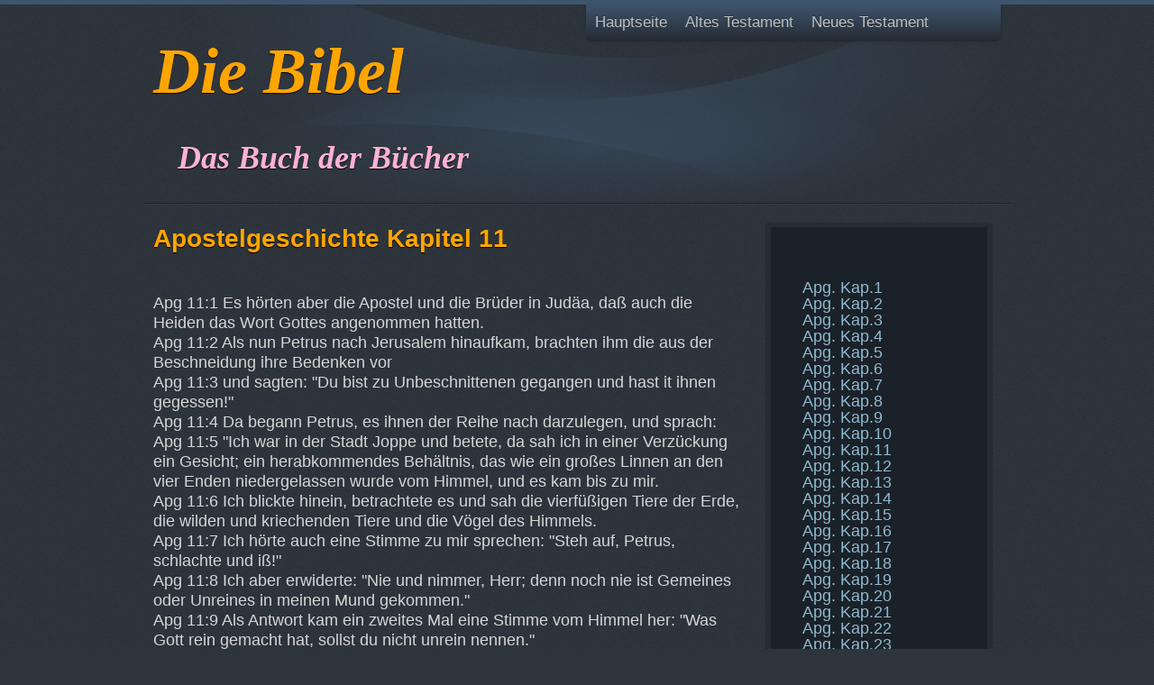

--- FILE ---
content_type: text/html; charset=utf-8
request_url: https://www.kath-zdw.ch/Bibel/index.php/Apg._Kap.11
body_size: 4641
content:
<!DOCTYPE html PUBLIC "-//W3C//DTD XHTML 1.0 Transitional//EN" "http://www.w3.org/TR/xhtml1/DTD/xhtml1-transitional.dtd">
<html xmlns="http://www.w3.org/1999/xhtml" xml:lang="en" lang="en">

<head>

<title>Apg. Kap.11 - DIE BIBEL - Das Buch der Bücher</title>
<meta name="keywords" content="Apg. Kap.11, Die Bibel,  Altes Testament,  Neues Testament,  Moses,  Genesis,  Exodus,  Deuteronomium,  Offenbarung,  Paulus,  Jesus,  Johannes,  Lukas,  Markus,  Mathäus,  Brief" />
<meta name="description" content="Apg. Kap.11. Die Bibel - Altes Testament und neues Testament" />
<meta name="generator" content="gpEasy CMS" />
<link rel="stylesheet" type="text/css" href="/Bibel/data/_cache/combined_ugzi57rpcfynbq412mr79z.css"/>
<script type="text/javascript" src="/Bibel/data/_cache/combined_7g1ogdrpcfn7219412mr79z.js"></script><link href='http://fonts.googleapis.com/css?family=Lobster+Two:700' rel='stylesheet' type='text/css'>
</head>


<body>
<div id="header">
<div><div class="gpArea_Extra_Header GPAREA"><h1>&nbsp;</h1>

<h1><font face="Monotype Corsiva"><em><span style="color: rgb(255, 165, 0); font-size: 72px;">Die Bibel </span></em> </font></h1>

<h1><span style="font-size: 48px;"><span style="font-family: arial,helvetica,sans-serif;"><strong><a href="/Bibel/" title="DIE BIBEL - Das Buch der Bücher"><span style="color: rgb(255, 165, 0);">&nbsp;</span></a></strong></span></span><a href="/Bibel/" title="DIE BIBEL - Das Buch der Bücher"><span style="color: rgb(255, 165, 0);">&nbsp;</span></a></h1>

<h1><span style="color: rgb(218, 165, 32);">&nbsp;&nbsp;&nbsp;</span><span style="font-size: 36px;"><span style="color: rgb(255, 178, 212);"><font face="Georgia"><em>Das Buch der Bücher</em></font></span></span></h1>
</div></div>
<div class="nav"><div class="gpArea_TopTwoMenu GPAREA"><ul class="menu_top"><li class="li_0"><a href="/Bibel/" title="Hauptseite" class="haschildren">Hauptseite</a><ul><li class="li_0"><a href="https://kath-zdw.ch/maria/AT_NT_bibel.html" title="Hauptseite Bibel" target="_blank">Hauptseite Bibel</a></li><li class="li_1"><a href="https://kath-zdw.ch/Bibel/index.php" title="Bibel ohne Menue ZDW" target="_blank">Bibel ohne Menue ZDW</a></li><li class="li_2"><a href="/Bibel/index.php/Suche" title="Suche">Suche</a></li><li class="li_3"><a href="/Bibel/index.php/Suche_ueber_Google" title="Suche über Google" rel="noindex">Suche über Google</a></li><li class="li_4"><a href="/Bibel/index.php/Die_Bibel_beweist_sich_in_der_Prophetie_selbst_-_Video" title="Die Bibel beweist sich in der Prophetie selbst - Video">Die Bibel beweist sich in der Prophetie selbst - Video</a></li><li class="li_5"><a href="https://kath-zdw.ch/index.html" title="Hauptseite ZDW" target="_blank">Hauptseite ZDW</a></li></ul></li><li class="li_1"><a href="/Bibel/index.php/Altes_Testament" title="Altes Testament" class="haschildren">Altes Testament</a><ul><li class="li_0"><a href="/Bibel/index.php/Uebersicht_Altes_Testament" title="Übersicht Altes Testament">Übersicht Altes Testament</a></li><li class="li_1"><a href="/Bibel/index.php/Geschichtliche_Buecher" title="Geschichtliche Bücher">Geschichtliche Bücher</a></li><li class="li_2"><a href="/Bibel/index.php/Lehrbuecher" title="Lehrbücher">Lehrbücher</a></li><li class="li_3"><a href="/Bibel/index.php/Prophetische_Buecher" title="Prophetische Bücher">Prophetische Bücher</a></li></ul></li><li class="li_2 childselected_li"><a href="/Bibel/index.php/Neues_Testament" title="Neues Testament" class="haschildren childselected">Neues Testament</a><ul><li class="li_0"><a href="/Bibel/index.php/Uebersicht_Neues_Testament" title="Übersicht Neues Testament">Übersicht Neues Testament</a></li><li class="li_1"><a href="/Bibel/index.php/Die_Evangelien" title="Die Evangelien - Mt. Mk. Lk. Joh.">Die Evangelien - Mt. Mk. Lk. Joh.</a></li><li class="li_2 childselected_li"><a href="/Bibel/index.php/Apostelgeschichte" title="Apostelgeschichte" class="childselected">Apostelgeschichte</a></li><li class="li_3"><a href="/Bibel/index.php/Die_Briefe_des_Apostels_Paulus" title="Die Briefe des Apostels Paulus">Die Briefe des Apostels Paulus</a></li><li class="li_4"><a href="/Bibel/index.php/Die_Katholischen_Briefe" title="Die Katholischen Briefe">Die Katholischen Briefe</a></li><li class="li_5"><a href="/Bibel/index.php/Offenbarung_des_Johannes" title="Offenbarung des Johannes">Offenbarung des Johannes</a></li></ul></li><li class="li_3"><a href="http://kath-zdw.ch/" title=""></a></li></ul></div></div>
</div>

<div id="content">
<div class="page"><div id="gpx_content" class="filenum-7 cf"><div class="GPAREA filetype-text"><h2><span style="font-size: 28px;"><span style="color: rgb(255, 165, 0);">Apostelgeschichte&nbsp;Kapitel 11</span></span></h2>

<p>&nbsp;</p>

<p><span style="font-size: 18px;">Apg 11:1 Es hörten aber die Apostel und die Brüder in Judäa, daß auch die Heiden das Wort Gottes angenommen hatten.<br />
Apg 11:2 Als nun Petrus nach Jerusalem hinaufkam, brachten ihm die aus der Beschneidung ihre Bedenken vor<br />
Apg 11:3 und sagten: &quot;Du bist zu Unbeschnittenen gegangen und hast it ihnen gegessen!&quot;<br />
Apg 11:4 Da begann Petrus, es ihnen der Reihe nach darzulegen, und sprach:<br />
Apg 11:5 &quot;Ich war in der Stadt Joppe und betete, da sah ich in einer Verzückung ein Gesicht; ein herabkommendes Behältnis, das wie ein großes Linnen an den vier Enden niedergelassen wurde vom Himmel, und es kam bis zu mir.<br />
Apg 11:6 Ich blickte hinein, betrachtete es und sah die vierfüßigen Tiere der Erde, die wilden und kriechenden Tiere und die Vögel des Himmels.<br />
Apg 11:7 Ich hörte auch eine Stimme zu mir sprechen: &quot;Steh auf, Petrus, schlachte und iß!&quot;<br />
Apg 11:8 Ich aber erwiderte: &quot;Nie und nimmer, Herr; denn noch nie ist Gemeines oder Unreines in meinen Mund gekommen.&quot;<br />
Apg 11:9 Als Antwort kam ein zweites Mal eine Stimme vom Himmel her: &quot;Was Gott rein gemacht hat, sollst du nicht unrein nennen.&quot;<br />
Apg 11:10 Dies geschah dreimal, und alles wurde wieder hinaufgezogen in den Himmel.<br />
Apg 11:11 Und siehe, gleich darauf standen vor dem Haus, in dem wir weilten, drei Männer; sie waren von Cäsarea zu mir geschickt.<br />
Apg 11:12 Es sagte mir aber der Geist, ich solle ohne Bedenken mit ihnen gehen; es gingen mit mir auch diese sechs Brüder, und wir kamen in das Haus des Mannes.<br />
Apg 11:13 Er berichtete uns, wie er den Engel gesehen habe, der in seinem Hause stand und sprach: &quot;Schicke nach Joppe und laß den Simon, mit dem Beinamen Petrus, kommen;<br />
Apg 11:14 der wird Worte zu dir sprechen, durch die das Heil kommen wird für dich und dein ganzes Haus.&quot;<br />
Apg 11:15 Als ich nun anfing zu reden, kam der Heilige Geist über sie, so wie erstmals auch über uns.<br />
Apg 11:16 Da gedachte ich des Wortes des Herrn, da er sprach: &quot;Johannes taufte mit Wasser, ihr aber werdet getauft werden mit Heiligem Geist&quot; (<a href="http://kath-zdw.ch/Bibel/index.php/Apg._Kap.1" onclick="window.open(this.href, '', 'resizable=yes,status=no,location=no,toolbar=no,menubar=no,fullscreen=no,scrollbars=yes,dependent=no,width=1000,height=500'); return false;">Apg 1,5</a>).<br />
Apg 11:17 Wenn nun Gott ihnen dieselbe Gabe mitteilte wie auch uns, weil sie an den Herrn Jesus Christus glaubten, wieso wäre ich imstande gewesen, Gott eine Schranke zu setzen?&quot;<br />
Apg 11:18 Als sie dies hörten, beruhigten sie sich und priesen Gott und sagten: &quot;So hat Gott auch den Heiden die Umkehr zum Leben verliehen!&quot;<br />
Apg 11:19 Jene nun, die infolge der mit Stephanus ausgesprochenen Bedrängnis versprengt wurden, kamen auf ihren Wegen bis nach Phönizien und Cypern und Antiochien, wobei sie nur den Juden das Wort verkündeten.<br />
Apg 11:20 Es waren aber unter ihnen Männer aus Cypern und Cyrene, die nach ihrer Ankunft in Antiochien auch zu den Hellenen sprachen und die Frohbotschaft verkündeten von Jesus, dem Herrn.<br />
Apg 11:21 Und die Hand des Herrn war mit ihnen; eine große Zahl wurde gläubig und bekehrte sich zum Herrn.<br />
Apg 11:22 Die Nachricht davon kam der Gemeinde in Jerusalem zu Ohren, und sie sandten den Barnabas nach Antiochien.<br />
Apg 11:23 Als er hinkam und die Gnade Gottes sah, freute er sich und ermahnte alle, entschlossenen Herzens dem Herrn die Treue zu halten;<br />
Apg 11:24 denn er war ein trefflicher Mann, erfüllt von Heiligem Geist und voll Glauben, und eine beträchtliche Anzahl wurde für den Herrn gewonnen.<br />
Apg 11:25 Da machte er sich auf und begab sich nach Tarsus, um Saulus aufzusuchen, und als er ihn fand, nahm er ihn mit nach Antiochien.<br />
Apg 11:26 Es kam, daß sie sogar ein volles Jahr zusammen in der Gemeinde wirkten und eine ansehnliche Zahl in der Lehre unterwiesen; und in Antiochien war es, daß die Jünger erstmals den Namen &quot;Christen&quot; trugen.<br />
Apg 11:27 In diesen Tagen kamen Propheten von Jerusalem nach Antiochien herab,<br />
Apg 11:28 und einer von ihnen, namens Agabus, trat auf und sagte kraft des Geistes voraus, daß eine große Hungersnot kommen werde über den ganzen Erdkreis; diese kam unter Klaudius.<br />
Apg 11:29 Da beschlossen die Jünger, es solle jeder von ihnen so, wie er in der Lage wäre, etwas senden zur Unterstützung der in Judäa wohnenden Brüder.<br />
Apg 11:30 Das taten sie auch und schickten es an die Presbyter durch die Hand des Barnabas und Saulus.</span></p>
<div class="gpclear"></div></div></div><div id="gpAfterContent"><div class="gpArea_ GPAREA"></div></div></div>
<div class="sidebar"><div class="gpArea_PrevNextNav GPAREA"><div id="prevnextnav">
<div id="prevnextnav_left">
<a href="/Bibel/index.php/Apg._Kap.10" class="arrow left" title="Apg. Kap.10">&nbsp;</a></div>
<div id="prevnextnav_right">
<a href="/Bibel/index.php/Apg._Kap.12" class="arrow right" title="Apg. Kap.12">&nbsp;</a></div>
</div>
</div><div class="gpArea_CustomMenu_3040 GPAREA"></div><div class="gpArea_BottomSubMenu GPAREA"><ul class="menu_top"><li class="li_0"><a href="/Bibel/index.php/Apg._Kap.1" title="Apg. Kap.1">Apg. Kap.1</a></li><li class="li_1"><a href="/Bibel/index.php/Apg._Kap.2" title="Apg. Kap.2">Apg. Kap.2</a></li><li class="li_2"><a href="/Bibel/index.php/Apg._Kap.3" title="Apg. Kap.3">Apg. Kap.3</a></li><li class="li_3"><a href="/Bibel/index.php/Apg._Kap.4" title="Apg. Kap.4">Apg. Kap.4</a></li><li class="li_4"><a href="/Bibel/index.php/Apg._Kap.5" title="Apg. Kap.5">Apg. Kap.5</a></li><li class="li_5"><a href="/Bibel/index.php/Apg._Kap.6" title="Apg. Kap.6">Apg. Kap.6</a></li><li class="li_6"><a href="/Bibel/index.php/Apg._Kap.7" title="Apg. Kap.7">Apg. Kap.7</a></li><li class="li_7"><a href="/Bibel/index.php/Apg._Kap.8" title="Apg. Kap.8">Apg. Kap.8</a></li><li class="li_8"><a href="/Bibel/index.php/Apg._Kap.9" title="Apg. Kap.9">Apg. Kap.9</a></li><li class="li_9"><a href="/Bibel/index.php/Apg._Kap.10" title="Apg. Kap.10">Apg. Kap.10</a></li><li class="li_10 selected_li"><a href="/Bibel/index.php/Apg._Kap.11" title="Apg. Kap.11" class="selected">Apg. Kap.11</a></li><li class="li_11"><a href="/Bibel/index.php/Apg._Kap.12" title="Apg. Kap.12">Apg. Kap.12</a></li><li class="li_12"><a href="/Bibel/index.php/Apg._Kap.13" title="Apg. Kap.13">Apg. Kap.13</a></li><li class="li_13"><a href="/Bibel/index.php/Apg._Kap.14" title="Apg. Kap.14">Apg. Kap.14</a></li><li class="li_14"><a href="/Bibel/index.php/Apg._Kap.15" title="Apg. Kap.15">Apg. Kap.15</a></li><li class="li_15"><a href="/Bibel/index.php/Apg._Kap.16" title="Apg. Kap.16">Apg. Kap.16</a></li><li class="li_16"><a href="/Bibel/index.php/Apg._Kap.17" title="Apg. Kap.17">Apg. Kap.17</a></li><li class="li_17"><a href="/Bibel/index.php/Apg._Kap.18" title="Apg. Kap.18">Apg. Kap.18</a></li><li class="li_18"><a href="/Bibel/index.php/Apg._Kap.19" title="Apg. Kap.19">Apg. Kap.19</a></li><li class="li_19"><a href="/Bibel/index.php/Apg._Kap.20" title="Apg. Kap.20">Apg. Kap.20</a></li><li class="li_20"><a href="/Bibel/index.php/Apg._Kap.21" title="Apg. Kap.21">Apg. Kap.21</a></li><li class="li_21"><a href="/Bibel/index.php/Apg._Kap.22" title="Apg. Kap.22">Apg. Kap.22</a></li><li class="li_22"><a href="/Bibel/index.php/Apg._Kap.23" title="Apg. Kap.23">Apg. Kap.23</a></li><li class="li_23"><a href="/Bibel/index.php/Apg._Kap.24" title="Apg. Kap.24">Apg. Kap.24</a></li><li class="li_24"><a href="/Bibel/index.php/Apg._Kap.25" title="Apg. Kap.25">Apg. Kap.25</a></li><li class="li_25"><a href="/Bibel/index.php/Apg._Kap.26" title="Apg. Kap.26">Apg. Kap.26</a></li><li class="li_26"><a href="/Bibel/index.php/Apg._Kap.27" title="Apg. Kap.27">Apg. Kap.27</a></li><li class="li_27"><a href="/Bibel/index.php/Apg._Kap.28" title="Apg. Kap.28">Apg. Kap.28</a></li><li class="li_28"><a href="http://kath-zdw.ch/Bibel/index.php/Apostelgeschichte" title="Inhalt Apostelgeschichte">Inhalt Apostelgeschichte</a></li></ul></div><div class="gpArea_Search GPAREA"><h3>Suche</h3><form action="/Bibel/index.php/Suche" method="get"><div><input name="q" type="text" class="text" value=""/><input type="hidden" name="src" value="gadget" /><input type="submit" class="submit" name="" value="Suche" /></div></form></div></div>
</div>

<div id="footer">
<div><div class="gpArea_Extra_Footer1 GPAREA"><iframe allowtransparency="true" frameborder="0" height="1" name="count" noresize="noresize" scrolling="no" src="http://kath-zdw.ch/counter/count.php" width="1"></iframe><font color="#ffffff"><font size="1">Seiten-Aufrufe in ZDW&nbsp;&nbsp; <script src="https://kath-zdw.ch/seitencounter/counter.php?page=test" type="text/javascript"></script> </font> </font></div></div>
<div><div class="gpArea_Extra_Footer2 GPAREA"></div></div>
<div><div class="gpArea_Extra_Footer3 GPAREA"></div></div>
</div>

<div class="admin"><p> <span class="sitemap_link"><a href="/Bibel/index.php/Site_Map" title="Inhaltsübersicht">Inhaltsübersicht</a></span> <span class="login_link"><a href="/Bibel/index.php/Admin?file=Apg._Kap.11" rel="nofollow" data-cmd="login" title="Anmelden">Anmelden</a></span> <span id="powered_by_link"> <a href="http://gpEasy.com" title="A Free and Easy CMS in PHP" target="_blank">gp|Easy</a></span>

 2014 <a href="http://www.kath-zdw.ch" target="_blank">kath-zdw.ch</a></p></div>


</body>
</html>


--- FILE ---
content_type: text/javascript;charset=UTF-8
request_url: https://kath-zdw.ch/seitencounter/counter.php?page=test
body_size: 128
content:
document.write('48 145 406');